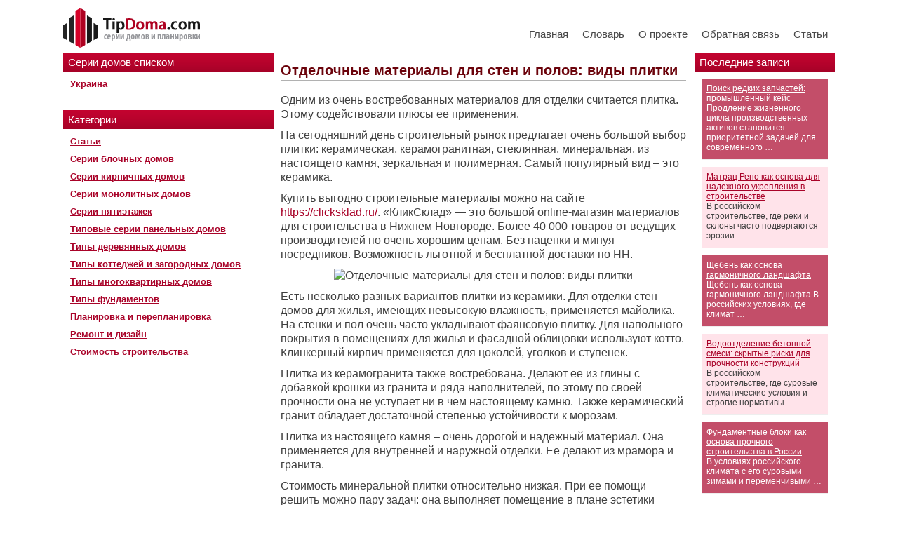

--- FILE ---
content_type: text/css
request_url: https://tipdoma.com/wp-content/cache/busting/1/wp-content/plugins/modesco-table-of-contents-plus/screen-1404.css
body_size: 665
content:
.toc {
    background: #fbfbfb;
    border-radius: 10px;
    padding: 25px;
    margin-bottom: 1em;
    margin-top: 1em;
    width: auto;
    position: relative;
    display: -webkit-flex;
    display: -moz-flex;
    display: -ms-flex;
    display: -o-flex;
    display: flex;
    -webkit-flex-direction: column;
    -moz-flex-direction: column;
    -ms-flex-direction: column;
    -o-flex-direction: column;
    flex-direction: column;
    -ms-align-items: flex-start;
    align-items: flex-start;
    font-size: 100%;
    box-sizing: border-box;
}

.toc.toc_light_blue {
    background: #edf6ff
}

.toc.toc_white {
    background: #fff
}

.tocr.toc_black {
    background: #000
}

.toc.toc_transparent {
    background: none transparent
}

.toc .back-link:hover{

}
.toc p.toc__title {
    font-size: 150%;
    text-align: left;
    font-weight: 700;
    padding: 0;
    margin-top: 0;
    margin-bottom: 1em;
}

.toc.toc_black p.toc_title {
    color: #aaa
}

.toc .toc__list{
    position: relative;
}
.toc .toc__sublist{
    padding-left: 20px;
    margin: 0;
    overflow: hidden;
}

.toc .toc__list p{
    display: none;
}
.toc .toc__list.no_bullets{
    list-style-type: none;
    margin: 0;
    padding: 0;
}

.toc .toc__list.have_bullets{
    padding-left: 20px;
}

.toc span.toc_toggle {
    font-weight: 400;
    font-size: 90%
}

.toc_wrap_left {
    float: left;
    margin-right: 10px
}

.toc_wrap_right {
    float: right;
    margin-left: 10px
}
.toc .toc__listItem{
    display: -webkit-flex;
    display: -moz-flex;
    display: -ms-flex;
    display: -o-flex;
    display: flex;
    -webkit-flex-direction: column;
    -moz-flex-direction: column;
    -ms-flex-direction: column;
    -o-flex-direction: column;
    flex-direction: column;
}
.toc .toc__sublist .toc__listItem{
    margin: 0;
    padding-top: 0;
    padding-bottom: 0;
}
.toc .toc_listItem-wrapper{
   position: relative;
}
.toc .toc__listLink{
    display: inline;
    text-decoration: none;
    transition:border-bottom-color ease 0.4s;
    line-height: 1.2;
    border-bottom: 1px dashed transparent;
    
}
.toc .toc__listLink:hover{
    text-decoration: none;

}
.toc .toc__listLink-btn{
    display: none;
    position: absolute;
    right: -20px;
    text-decoration: none;
    transform: rotate(-90deg);
}

.toc .toc__listLink-btn.is-active{
    transform: rotate(90deg);
}
.toc_sitemap_posts_letter {
    font-size: 1.5em;
    font-style: italic
}
@media(max-width: 320px){
   .toc {
    padding: 10px
   } 
   .toc p.toc__title{
    margin-bottom: 0.5em;
   }
}
